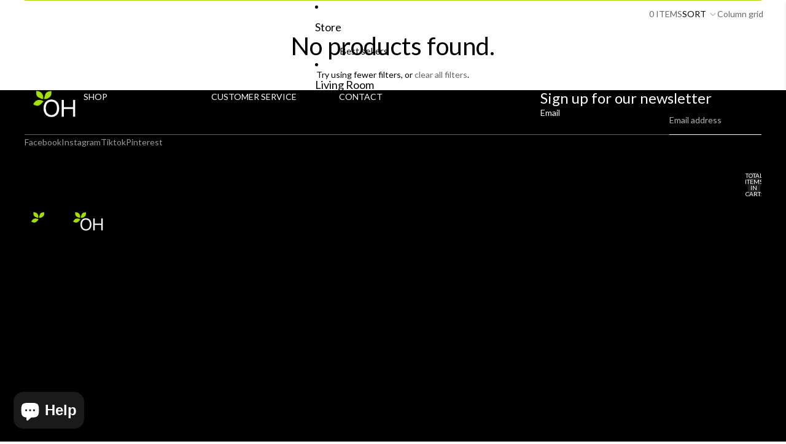

--- FILE ---
content_type: text/javascript
request_url: https://cdn.shopify.com/extensions/019bf852-6c61-743a-9443-fa2557026ecd/opus-cart-drawer-cart-upsell-3014/assets/opus-common.js
body_size: -483
content:
// another way
(function (ns, fetch) {
  const pathUrl = window?.location?.pathname || '';
  if (pathUrl.includes('/cart')) {
    ns.fetch = function () {
      const response = fetch.apply(this, arguments);
      if (window?.opusActive) return response;
      response.then((res) => {
        if (res.url.includes(`/cart/`) && res.ok) {
          window?.opusRefreshCart?.();
        }
      });
      return response;
    };
  }

  if (!ns) return;
  if (!fetch) return;
  ns.fetch = function () {
    const response = fetch.apply(this, arguments);
    if (!window?.opusFetchCartAdd === false) return response;
    if (window?.opusActive) return response;
    response.then((res) => {
      if (res.url.includes(`/cart/add`) && res.ok) {
        window?.opusOpen?.();
      }
    });
    return response;
  };
})(window, window.fetch);
